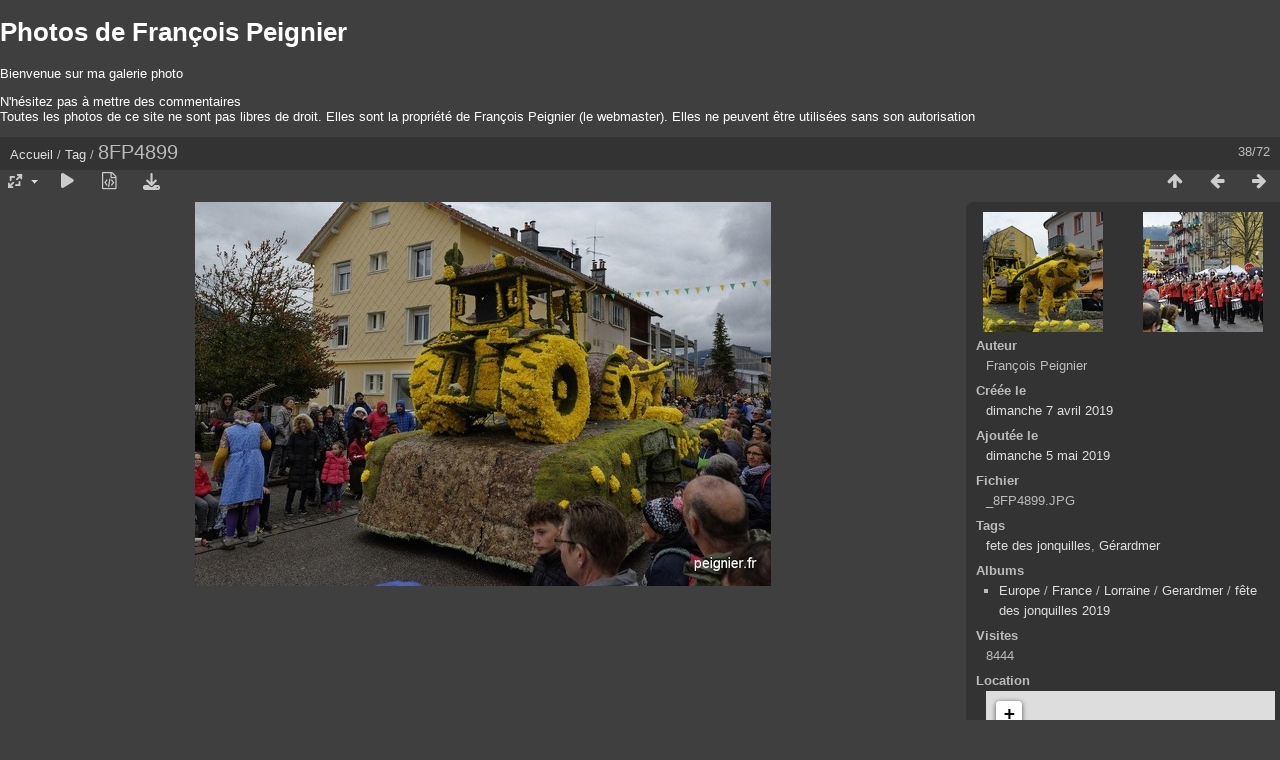

--- FILE ---
content_type: text/html; charset=utf-8
request_url: https://frpeignier.fr/piwigo/piwigo/picture.php?/2127/tags/165-gerardmer/posted-monthly-list-2019-5
body_size: 4697
content:
<!DOCTYPE html>
<html lang=fr dir=ltr>
<head>
<title> 8FP4899</title>
<link rel="shortcut icon" type="image/x-icon" href="themes/default/icon/favicon.ico">
<link rel="stylesheet" type="text/css" href="themes/modus/css/open-sans/open-sans.css"> <link rel="stylesheet" type="text/css" href="_data/combined/1420qtx.css"><link rel=canonical href="picture.php?/2127">
<meta name=viewport content="width=device-width,initial-scale=1">
<script>if(document.documentElement.offsetWidth>1270)document.documentElement.className='wide'</script>
<meta name="robots" content="noindex,nofollow">

<meta name="generator" content="Piwigo (aka PWG), see piwigo.org">



<link href="/piwigo/piwigo/plugins/piwigo-openstreetmap/leaflet/leaflet.css" rel="stylesheet">
<script src="/piwigo/piwigo/plugins/piwigo-openstreetmap/leaflet/leaflet.js"></script><style type="text/css">
#map { height: 200px;}</style>
</head>

<body id=thePicturePage class="section-tags tag-165 image-2127  modus-withPageBanner" data-infos='{"section":"tags","tag_ids":["165"],"image_id":"2127"}'>
<div id="theHeader"><font color="#FFFFFF">
<h1>Photos de François Peignier</h1>
<p>Bienvenue sur ma galerie photo</p>
<p>N'hésitez pas à mettre des commentaires<br>Toutes les photos de ce site ne sont pas libres de droit. Elles sont la propriété de François Peignier (le webmaster). Elles ne peuvent être utilisées sans son autorisation</p></font></div>
<div id="content">



<div class=titrePage id=imageHeaderBar><div class="imageNumber">38/72</div>
	<div class="browsePath">
		<a href="/piwigo/piwigo/">Accueil</a> / <a href="tags.php" title="Voir les tags disponibles">Tag</a> <span class="browsePathSeparator"> / </span><h2> 8FP4899</h2>
	</div>
</div>

<div id="imageToolBar">

<div class="navigationButtons">
<a href="index.php?/tags/165-gerardmer/posted-monthly-list-2019-5" title="Miniatures" class="pwg-state-default pwg-button"><span class="pwg-icon pwg-icon-arrow-n"></span><span class="pwg-button-text">Miniatures</span></a><a href="picture.php?/2126/tags/165-gerardmer/posted-monthly-list-2019-5" title="Précédente :  8FP4892" class="pwg-state-default pwg-button"><span class="pwg-icon pwg-icon-arrow-w"></span><span class="pwg-button-text">Précédente</span></a><a href="picture.php?/2128/tags/165-gerardmer/posted-monthly-list-2019-5" title="Suivante :  8FP4901" class="pwg-state-default pwg-button pwg-button-icon-right"><span class="pwg-icon pwg-icon-arrow-e"></span><span class="pwg-button-text">Suivante</span></a></div>

<div class=actionButtonsWrapper><a id=imageActionsSwitch class=pwg-button><span class="pwg-icon pwg-icon-ellipsis"></span></a><div class="actionButtons">
<a id="derivativeSwitchLink" title="Tailles de photo" class="pwg-state-default pwg-button" rel="nofollow"><span class="pwg-icon pwg-icon-sizes"></span><span class="pwg-button-text">Tailles de photo</span></a><div id="derivativeSwitchBox" class="switchBox"><div class="switchBoxTitle">Tailles de photo</div><span class="switchCheck" id="derivativeChecked2small" style="visibility:hidden">&#x2714; </span><a href="javascript:changeImgSrc('_data/i/upload/2019/05/05/20190505151607-846d6d97-2s.jpg','2small','2small')">XXS - minuscule<span class="derivativeSizeDetails"> (240 x 160)</span></a><br><span class="switchCheck" id="derivativeCheckedxsmall" style="visibility:hidden">&#x2714; </span><a href="javascript:changeImgSrc('_data/i/upload/2019/05/05/20190505151607-846d6d97-xs.jpg','xsmall','xsmall')">XS - très petit<span class="derivativeSizeDetails"> (432 x 288)</span></a><br><span class="switchCheck" id="derivativeCheckedsmall" style="visibility:hidden">&#x2714; </span><a href="javascript:changeImgSrc('_data/i/upload/2019/05/05/20190505151607-846d6d97-sm.jpg','small','small')">S - petit<span class="derivativeSizeDetails"> (576 x 384)</span></a><br><span class="switchCheck" id="derivativeCheckedmedium">&#x2714; </span><a href="javascript:changeImgSrc('_data/i/upload/2019/05/05/20190505151607-846d6d97-me.jpg','medium','medium')">M - moyen<span class="derivativeSizeDetails"> (792 x 528)</span></a><br><span class="switchCheck" id="derivativeCheckedOriginal" style="visibility:hidden">&#x2714; </span><a href="javascript:changeImgSrc('./upload/2019/05/05/20190505151607-846d6d97.jpg','large','Original')">Original<span class="derivativeSizeDetails"> (800 x 534)</span></a><br></div>
<a href="picture.php?/2127/tags/165-gerardmer/posted-monthly-list-2019-5&amp;slideshow=" title="diaporama" class="pwg-state-default pwg-button" rel="nofollow"><span class="pwg-icon pwg-icon-slideshow"></span><span class="pwg-button-text">diaporama</span></a><a href="picture.php?/2127/tags/165-gerardmer/posted-monthly-list-2019-5&amp;metadata" title="Montrer les méta-données du fichier" class="pwg-state-default pwg-button" rel="nofollow"><span class="pwg-icon pwg-icon-camera-info"></span><span class="pwg-button-text">Montrer les méta-données du fichier</span></a><a id="downloadSwitchLink" href="action.php?id=2127&amp;part=e&amp;download" title="Télécharger ce fichier" class="pwg-state-default pwg-button" rel="nofollow"><span class="pwg-icon pwg-icon-save"></span><span class="pwg-button-text">Télécharger</span></a> </div></div>
</div>
<div id="theImageAndInfos">
<div id="theImage">


<noscript><img src="_data/i/upload/2019/05/05/20190505151607-846d6d97-me.jpg" width="792" height="528" alt="_8FP4899.JPG" id="theMainImage" usemap="#mapmedium" title=" 8FP4899 - _8FP4899.JPG" itemprop=contentURL></noscript>

  <img class="file-ext-jpg path-ext-jpg" src="_data/i/upload/2019/05/05/20190505151607-846d6d97-me.jpg"width="792" height="528" alt="_8FP4899.JPG" id="theMainImage" usemap="#mapmedium" title=" 8FP4899 - _8FP4899.JPG">
  <img class="img-loader-derivatives" src="themes/default/images/ajax_loader.gif" style="width:auto;height:auto;" />

<map name="map2small"><area shape=rect coords="0,0,60,160" href="picture.php?/2126/tags/165-gerardmer/posted-monthly-list-2019-5" title="Précédente :  8FP4892" alt=" 8FP4892"><area shape=rect coords="60,0,179,40" href="index.php?/tags/165-gerardmer/posted-monthly-list-2019-5" title="Miniatures" alt="Miniatures"><area shape=rect coords="180,0,240,160" href="picture.php?/2128/tags/165-gerardmer/posted-monthly-list-2019-5" title="Suivante :  8FP4901" alt=" 8FP4901"></map><map name="mapxsmall"><area shape=rect coords="0,0,108,288" href="picture.php?/2126/tags/165-gerardmer/posted-monthly-list-2019-5" title="Précédente :  8FP4892" alt=" 8FP4892"><area shape=rect coords="108,0,322,72" href="index.php?/tags/165-gerardmer/posted-monthly-list-2019-5" title="Miniatures" alt="Miniatures"><area shape=rect coords="324,0,432,288" href="picture.php?/2128/tags/165-gerardmer/posted-monthly-list-2019-5" title="Suivante :  8FP4901" alt=" 8FP4901"></map><map name="mapsmall"><area shape=rect coords="0,0,144,384" href="picture.php?/2126/tags/165-gerardmer/posted-monthly-list-2019-5" title="Précédente :  8FP4892" alt=" 8FP4892"><area shape=rect coords="144,0,429,96" href="index.php?/tags/165-gerardmer/posted-monthly-list-2019-5" title="Miniatures" alt="Miniatures"><area shape=rect coords="433,0,576,384" href="picture.php?/2128/tags/165-gerardmer/posted-monthly-list-2019-5" title="Suivante :  8FP4901" alt=" 8FP4901"></map><map name="mapmedium"><area shape=rect coords="0,0,198,528" href="picture.php?/2126/tags/165-gerardmer/posted-monthly-list-2019-5" title="Précédente :  8FP4892" alt=" 8FP4892"><area shape=rect coords="198,0,591,132" href="index.php?/tags/165-gerardmer/posted-monthly-list-2019-5" title="Miniatures" alt="Miniatures"><area shape=rect coords="595,0,792,528" href="picture.php?/2128/tags/165-gerardmer/posted-monthly-list-2019-5" title="Suivante :  8FP4901" alt=" 8FP4901"></map><map name="mapOriginal"><area shape=rect coords="0,0,200,534" href="picture.php?/2126/tags/165-gerardmer/posted-monthly-list-2019-5" title="Précédente :  8FP4892" alt=" 8FP4892"><area shape=rect coords="200,0,597,133" href="index.php?/tags/165-gerardmer/posted-monthly-list-2019-5" title="Miniatures" alt="Miniatures"><area shape=rect coords="601,0,800,534" href="picture.php?/2128/tags/165-gerardmer/posted-monthly-list-2019-5" title="Suivante :  8FP4901" alt=" 8FP4901"></map>


</div><div id="infoSwitcher"></div><div id="imageInfos">
	<div class="navThumbs">
			<a class="navThumb" id="linkPrev" href="picture.php?/2126/tags/165-gerardmer/posted-monthly-list-2019-5" title="Précédente :  8FP4892" rel="prev">
				<span class="thumbHover prevThumbHover"></span>
        <img class="" src="_data/i/upload/2019/05/05/20190505151605-660690fd-sq.jpg" alt=" 8FP4892">
			</a>
			<a class="navThumb" id="linkNext" href="picture.php?/2128/tags/165-gerardmer/posted-monthly-list-2019-5" title="Suivante :  8FP4901" rel="next">
				<span class="thumbHover nextThumbHover"></span>
				<img class="" src="_data/i/upload/2019/05/05/20190505151609-5ef6405a-sq.jpg" alt=" 8FP4901">
			</a>
	</div>

<dl id="standard" class="imageInfoTable">
<div id="Author" class="imageInfo"><dt>Auteur</dt><dd>François Peignier</dd></div><div id="datecreate" class="imageInfo"><dt>Créée le</dt><dd><a href="index.php?/created-monthly-list-2019-04-07" rel="nofollow">dimanche 7 avril 2019</a></dd></div><div id="datepost" class="imageInfo"><dt>Ajoutée le</dt><dd><a href="index.php?/posted-monthly-list-2019-05-05" rel="nofollow">dimanche 5 mai 2019</a></dd></div><div id="File" class="imageInfo"><dt>Fichier</dt><dd>_8FP4899.JPG</dd></div><div id="Tags" class="imageInfo"><dt>Tags</dt><dd><a href="index.php?/tags/164-fete_des_jonquilles">fete des jonquilles</a>, <a href="index.php?/tags/165-gerardmer">Gérardmer</a></dd></div><div id="Categories" class="imageInfo"><dt>Albums</dt><dd><ul><li><a href="index.php?/category/22">Europe</a> / <a href="index.php?/category/24">France</a> / <a href="index.php?/category/26">Lorraine</a> / <a href="index.php?/category/34">Gerardmer</a> / <a href="index.php?/category/99">fête des jonquilles 2019</a></li></ul></dd></div><div id="Visits" class="imageInfo"><dt>Visites</dt><dd>8444</dd></div><div id="map-info" class="imageInfo"><dt >Location</dt><dd><div id="map"></div><script type="text/javascript">
var addressPoints = [[48.072378,6.876157,"","https://frpeignier.fr/piwigo/piwigo/i.php?/upload/2019/05/05/20190505151607-846d6d97-sq.jpg","https://frpeignier.fr/piwigo/piwigo/picture.php?/2127/tags/165-gerardmer","","Fran\u00e7ois Peignier",800]];

var Url = 'https://{s}.tile.openstreetmap.org/{z}/{x}/{y}.png',
        Attribution = '&copy; <a href="https://www.openstreetmap.org/copyright">OpenStreetMap</a>',
        TileLayer = new L.TileLayer(Url, {maxZoom: 16, noWrap:  false , attribution: Attribution}),
        latlng = new L.LatLng(48.072378, 6.876157);
var map = new L.Map('map', {worldCopyJump: true, center: latlng,  zoom: 12, layers: [TileLayer], contextmenu: false});
map.attributionControl.setPrefix('');
var MarkerClusterList=[];
if (typeof L.MarkerClusterGroup === 'function')
     var markers = new L.MarkerClusterGroup({maxClusterRadius: 30});
for (var i = 0; i < addressPoints.length; i++) {
        var a = addressPoints[i];
        var latlng = new L.LatLng(a[0], a[1]);
        var title = a[2];
        var pathurl = a[3];
        var imgurl = a[4];
        var comment = a[5];
        var author = a[6];
        var width = a[7];
        var marker = new L.Marker(latlng, { title: title });

if (typeof L.MarkerClusterGroup === 'function')
	    markers.addLayer(marker);
	else
	    map.addLayer(marker);
	MarkerClusterList.push(marker);
	}
if (typeof L.MarkerClusterGroup === 'function')
    map.addLayer(markers);
</script><div id="osm_attrib" style="visibility: hidden; display: none;"><ul><li>Plugin créé par <a href="https://github.com/xbgmsharp/piwigo-openstreetmap" target="_blank">xbgmsharp</a></li><li><a href="http://leafletjs.com/" target="_blank">Leaflet</a></li><li>&copy; <a href="http://www.openstreetmap.org" target="_blank">OpenStreetMap</a> contributeurs, (<a href="http://www.openstreetmap.org/copyright" target="_blank">ODbL</a>)</li></ul></div><a href="https://openstreetmap.org/?mlat=48.072378&amp;mlon=6.876157&zoom=12&layers=M" target="_blank">Voir dans OpenStreetMap</a></dd></div><div id="Average" class="imageInfo"><dt>Score</dt><dd><span id="ratingScore">pas de note</span> <span id="ratingCount"></span></dd></div><div id="rating" class="imageInfo"><dt><span id="updateRate">Notez cette photo</span></dt><dd><form action="picture.php?/2127/tags/165-gerardmer/posted-monthly-list-2019-5&amp;action=rate" method="post" id="rateForm" style="margin:0;"><div><input type="submit" name="rate" value="0" class="rateButton" title="0"><input type="submit" name="rate" value="1" class="rateButton" title="1"><input type="submit" name="rate" value="2" class="rateButton" title="2"><input type="submit" name="rate" value="3" class="rateButton" title="3"><input type="submit" name="rate" value="4" class="rateButton" title="4"><input type="submit" name="rate" value="5" class="rateButton" title="5">			</div>
			</form>
		</dd>
	</div>


</dl>

</div>
</div>

<div id="comments" class="commentContent"><div id="commentsSwitcher"></div>
	<h3>0 commentaire</h3>

	<div id="pictureComments">
		<div id="commentAdd">
			<h4>Ajouter un commentaire</h4>
			<form method="post" action="picture.php?/2127/tags/165-gerardmer/posted-monthly-list-2019-5" id="addComment">
					<p><label for="author">Auteur (obligatoire) :</label></p>
					<p><input type="text" name="author" id="author" value=""></p>
					<p><label for="email">Adresse e-mail (obligatoire) :</label></p>
					<p><input type="text" name="email" id="email" value=""></p>
				<p><label for="contentid">Commentaire (obligatoire) :</label></p>
				<p><textarea name="content" id="contentid" rows="5" cols="50"></textarea></p>
				<p><input type="hidden" name="key" value="1768747621.6:3:5e01a6d0ebcaabbbeaa51b1264e2a48f">
					<input type="submit" value="Valider"></p>
			</form>
		</div>
		<div id="pictureCommentList">
			<ul class="commentsList">
</ul>

		</div>
		<div style="clear:both"></div>
	</div>

</div>

</div>
<div id="copyright">
	Propulsé par	<a href="https://fr.piwigo.org">Piwigo</a>
	
<script type="text/javascript" src="_data/combined/12s2g9p.js"></script>
<script type="text/javascript">//<![CDATA[

RVAS = {
derivatives: [
{w:240,h:160,url:'_data/i/upload/2019/05/05/20190505151607-846d6d97-2s.jpg',type:'2small'},{w:432,h:288,url:'_data/i/upload/2019/05/05/20190505151607-846d6d97-xs.jpg',type:'xsmall'},{w:576,h:384,url:'_data/i/upload/2019/05/05/20190505151607-846d6d97-sm.jpg',type:'small'},{w:792,h:528,url:'_data/i/upload/2019/05/05/20190505151607-846d6d97-me.jpg',type:'medium'},{w:800,h:534,url:'./upload/2019/05/05/20190505151607-846d6d97.jpg',type:'Original'}],
cp: '/piwigo/piwigo/'
}
rvas_choose();
document.onkeydown = function(e){e=e||window.event;if (e.altKey) return true;var target=e.target||e.srcElement;if (target && target.type) return true;	var keyCode=e.keyCode||e.which, docElem=document.documentElement, url;switch(keyCode){case 63235: case 39: if (e.ctrlKey || docElem.scrollLeft==docElem.scrollWidth-docElem.clientWidth)url="picture.php?/2128/tags/165-gerardmer/posted-monthly-list-2019-5"; break;case 63234: case 37: if (e.ctrlKey || docElem.scrollLeft==0)url="picture.php?/2126/tags/165-gerardmer/posted-monthly-list-2019-5"; break;case 36: if (e.ctrlKey)url="picture.php?/2090/tags/165-gerardmer/posted-monthly-list-2019-5"; break;case 35: if (e.ctrlKey)url="picture.php?/2161/tags/165-gerardmer/posted-monthly-list-2019-5"; break;case 38: if (e.ctrlKey)url="index.php?/tags/165-gerardmer/posted-monthly-list-2019-5"; break;}if (url) {window.location=url.replace("&amp;","&"); return false;}return true;}
function changeImgSrc(url,typeSave,typeMap)
{
	var theImg = document.getElementById("theMainImage");
	if (theImg)
	{
		theImg.removeAttribute("width");theImg.removeAttribute("height");
		theImg.src = url;
		theImg.useMap = "#map"+typeMap;
	}
	jQuery('#derivativeSwitchBox .switchCheck').css('visibility','hidden');
	jQuery('#derivativeChecked'+typeMap).css('visibility','visible');
	document.cookie = 'picture_deriv='+typeSave+';path=/piwigo/piwigo/';
}
(window.SwitchBox=window.SwitchBox||[]).push("#derivativeSwitchLink", "#derivativeSwitchBox");
var _pwgRatingAutoQueue = _pwgRatingAutoQueue||[];_pwgRatingAutoQueue.push( {rootUrl: '', image_id: 2127,onSuccess : function(rating) {var e = document.getElementById("updateRate");if (e) e.innerHTML = "Mettre à jour votre note";e = document.getElementById("ratingScore");if (e) e.innerHTML = rating.score;e = document.getElementById("ratingCount");if (e) {if (rating.count == 1) {e.innerHTML = "(%d note)".replace( "%d", rating.count);} else {e.innerHTML = "(%d notes)".replace( "%d", rating.count);}}}} );
//]]></script>
<script type="text/javascript">
(function() {
var s,after = document.getElementsByTagName('script')[document.getElementsByTagName('script').length-1];
s=document.createElement('script'); s.type='text/javascript'; s.async=true; s.src='_data/combined/18woeqf.js';
after = after.parentNode.insertBefore(s, after);
})();
</script>
</div></body>
</html>